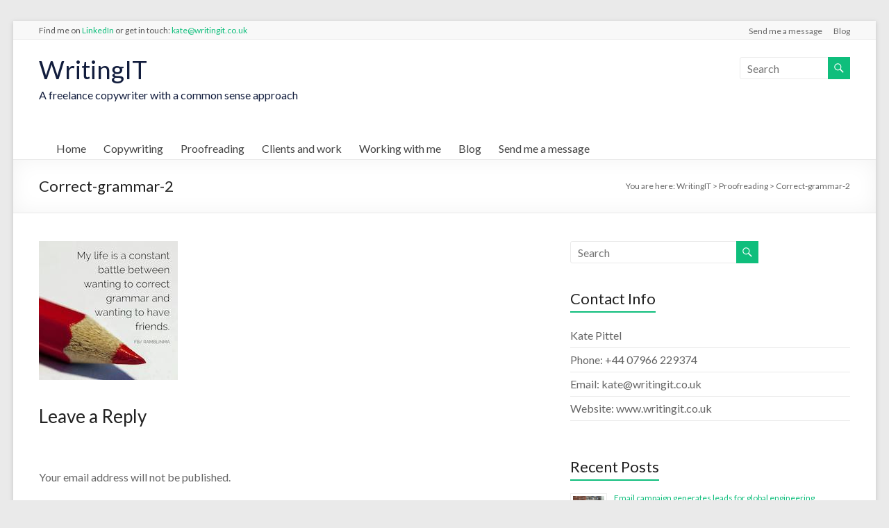

--- FILE ---
content_type: text/html; charset=UTF-8
request_url: https://writingit.co.uk/business-template/responsive-design/correct-grammar-2/
body_size: 7349
content:
<!DOCTYPE html>
<!--[if IE 7]>
<html class="ie ie7" lang="en-US"
	prefix="og: https://ogp.me/ns#" >
<![endif]-->
<!--[if IE 8]>
<html class="ie ie8" lang="en-US"
	prefix="og: https://ogp.me/ns#" >
<![endif]-->
<!--[if !(IE 7) & !(IE 8)]><!-->
<html lang="en-US" prefix="og: https://ogp.me/ns#">
<!--<![endif]-->
<head>
	<meta charset="UTF-8"/>
	<meta name="viewport" content="width=device-width, initial-scale=1">
	<link rel="profile" href="http://gmpg.org/xfn/11"/>
	<title>Correct-grammar-2 | WritingIT</title>

		<!-- All in One SEO 4.0.18 -->
		<meta property="og:site_name" content="WritingIT | A freelance copywriter with a common sense approach"/>
		<meta property="og:type" content="article"/>
		<meta property="og:title" content="Correct-grammar-2 | WritingIT"/>
		<meta property="article:published_time" content="2021-01-20T15:09:43Z"/>
		<meta property="article:modified_time" content="2021-01-20T15:09:43Z"/>
		<meta property="twitter:card" content="summary"/>
		<meta property="twitter:domain" content="writingit.co.uk"/>
		<meta property="twitter:title" content="Correct-grammar-2 | WritingIT"/>
		<script type="application/ld+json" class="aioseo-schema">
			{"@context":"https:\/\/schema.org","@graph":[{"@type":"WebSite","@id":"https:\/\/writingit.co.uk\/#website","url":"https:\/\/writingit.co.uk\/","name":"WritingIT","description":"A freelance copywriter with a common sense approach","publisher":{"@id":"https:\/\/writingit.co.uk\/#organization"}},{"@type":"Organization","@id":"https:\/\/writingit.co.uk\/#organization","name":"WritingIT","url":"https:\/\/writingit.co.uk\/"},{"@type":"BreadcrumbList","@id":"https:\/\/writingit.co.uk\/business-template\/responsive-design\/correct-grammar-2\/#breadcrumblist","itemListElement":[{"@type":"ListItem","@id":"https:\/\/writingit.co.uk\/#listItem","position":"1","item":{"@id":"https:\/\/writingit.co.uk\/#item","name":"Home","description":"An experienced, efficient and affordable freelance copywriter with a no nonsense approach. If you have a project, contact Kate @ WritingIT.","url":"https:\/\/writingit.co.uk\/"},"nextItem":"https:\/\/writingit.co.uk\/business-template\/responsive-design\/correct-grammar-2\/#listItem"},{"@type":"ListItem","@id":"https:\/\/writingit.co.uk\/business-template\/responsive-design\/correct-grammar-2\/#listItem","position":"2","item":{"@id":"https:\/\/writingit.co.uk\/business-template\/responsive-design\/correct-grammar-2\/#item","name":"Correct-grammar-2","url":"https:\/\/writingit.co.uk\/business-template\/responsive-design\/correct-grammar-2\/"},"previousItem":"https:\/\/writingit.co.uk\/#listItem"}]},{"@type":"Person","@id":"https:\/\/writingit.co.uk\/author\/katepittel\/#author","url":"https:\/\/writingit.co.uk\/author\/katepittel\/","name":"katepittel","image":{"@type":"ImageObject","@id":"https:\/\/writingit.co.uk\/business-template\/responsive-design\/correct-grammar-2\/#authorImage","url":"https:\/\/secure.gravatar.com\/avatar\/2a2a9597b9eb56201ae957e85d8f838a?s=96&d=mm&r=g","width":"96","height":"96","caption":"katepittel"}},{"@type":"ItemPage","@id":"https:\/\/writingit.co.uk\/business-template\/responsive-design\/correct-grammar-2\/#itempage","url":"https:\/\/writingit.co.uk\/business-template\/responsive-design\/correct-grammar-2\/","name":"Correct-grammar-2 | WritingIT","inLanguage":"en-US","isPartOf":{"@id":"https:\/\/writingit.co.uk\/#website"},"breadcrumb":{"@id":"https:\/\/writingit.co.uk\/business-template\/responsive-design\/correct-grammar-2\/#breadcrumblist"},"datePublished":"2021-01-20T15:09:43+00:00","dateModified":"2021-01-20T15:09:43+00:00"}]}
		</script>
		<!-- All in One SEO -->

<link rel='dns-prefetch' href='//fonts.googleapis.com'/>
<link rel='dns-prefetch' href='//s.w.org'/>
<link rel="alternate" type="application/rss+xml" title="WritingIT &raquo; Feed" href="https://writingit.co.uk/feed/"/>
<link rel="alternate" type="application/rss+xml" title="WritingIT &raquo; Comments Feed" href="https://writingit.co.uk/comments/feed/"/>
<link rel="alternate" type="application/rss+xml" title="WritingIT &raquo; Correct-grammar-2 Comments Feed" href="https://writingit.co.uk/business-template/responsive-design/correct-grammar-2/feed/"/>
		<script type="text/javascript">window._wpemojiSettings={"baseUrl":"https:\/\/s.w.org\/images\/core\/emoji\/13.0.1\/72x72\/","ext":".png","svgUrl":"https:\/\/s.w.org\/images\/core\/emoji\/13.0.1\/svg\/","svgExt":".svg","source":{"concatemoji":"https:\/\/writingit.co.uk\/wp-includes\/js\/wp-emoji-release.min.js?ver=5.6.16"}};!function(e,a,t){var n,r,o,i=a.createElement("canvas"),p=i.getContext&&i.getContext("2d");function s(e,t){var a=String.fromCharCode;p.clearRect(0,0,i.width,i.height),p.fillText(a.apply(this,e),0,0);e=i.toDataURL();return p.clearRect(0,0,i.width,i.height),p.fillText(a.apply(this,t),0,0),e===i.toDataURL()}function c(e){var t=a.createElement("script");t.src=e,t.defer=t.type="text/javascript",a.getElementsByTagName("head")[0].appendChild(t)}for(o=Array("flag","emoji"),t.supports={everything:!0,everythingExceptFlag:!0},r=0;r<o.length;r++)t.supports[o[r]]=function(e){if(!p||!p.fillText)return!1;switch(p.textBaseline="top",p.font="600 32px Arial",e){case"flag":return s([127987,65039,8205,9895,65039],[127987,65039,8203,9895,65039])?!1:!s([55356,56826,55356,56819],[55356,56826,8203,55356,56819])&&!s([55356,57332,56128,56423,56128,56418,56128,56421,56128,56430,56128,56423,56128,56447],[55356,57332,8203,56128,56423,8203,56128,56418,8203,56128,56421,8203,56128,56430,8203,56128,56423,8203,56128,56447]);case"emoji":return!s([55357,56424,8205,55356,57212],[55357,56424,8203,55356,57212])}return!1}(o[r]),t.supports.everything=t.supports.everything&&t.supports[o[r]],"flag"!==o[r]&&(t.supports.everythingExceptFlag=t.supports.everythingExceptFlag&&t.supports[o[r]]);t.supports.everythingExceptFlag=t.supports.everythingExceptFlag&&!t.supports.flag,t.DOMReady=!1,t.readyCallback=function(){t.DOMReady=!0},t.supports.everything||(n=function(){t.readyCallback()},a.addEventListener?(a.addEventListener("DOMContentLoaded",n,!1),e.addEventListener("load",n,!1)):(e.attachEvent("onload",n),a.attachEvent("onreadystatechange",function(){"complete"===a.readyState&&t.readyCallback()})),(n=t.source||{}).concatemoji?c(n.concatemoji):n.wpemoji&&n.twemoji&&(c(n.twemoji),c(n.wpemoji)))}(window,document,window._wpemojiSettings);</script>
		<style type="text/css">img.wp-smiley,img.emoji{display:inline!important;border:none!important;box-shadow:none!important;height:1em!important;width:1em!important;margin:0 .07em!important;vertical-align:-.1em!important;background:none!important;padding:0!important}</style>
	<link rel='stylesheet' id='sgr_main-css' href='https://writingit.co.uk/wp-content/plugins/simple-google-recaptcha/sgr.css?ver=1623321710' type='text/css' media='all'/>
<link rel='stylesheet' id='wp-block-library-css' href='https://writingit.co.uk/wp-includes/css/dist/block-library/style.min.css?ver=5.6.16' type='text/css' media='all'/>
<link rel='stylesheet' id='wp-block-library-theme-css' href='https://writingit.co.uk/wp-includes/css/dist/block-library/theme.min.css?ver=5.6.16' type='text/css' media='all'/>
<link rel='stylesheet' id='wc-block-vendors-style-css' href='https://writingit.co.uk/wp-content/plugins/woocommerce/packages/woocommerce-blocks/build/vendors-style.css?ver=4.0.0' type='text/css' media='all'/>
<link rel='stylesheet' id='wc-block-style-css' href='https://writingit.co.uk/wp-content/plugins/woocommerce/packages/woocommerce-blocks/build/style.css?ver=4.0.0' type='text/css' media='all'/>
<link rel='stylesheet' id='dashicons-css' href='https://writingit.co.uk/wp-includes/css/dashicons.min.css?ver=5.6.16' type='text/css' media='all'/>
<link rel='stylesheet' id='everest-forms-general-css' href='https://writingit.co.uk/wp-content/plugins/everest-forms/assets/css/everest-forms.css?ver=1.7.3' type='text/css' media='all'/>
<link rel='stylesheet' id='woocommerce-layout-css' href='https://writingit.co.uk/wp-content/plugins/woocommerce/assets/css/woocommerce-layout.css?ver=4.9.5' type='text/css' media='all'/>
<link rel='stylesheet' id='woocommerce-smallscreen-css' href='https://writingit.co.uk/wp-content/plugins/woocommerce/assets/css/woocommerce-smallscreen.css?ver=4.9.5' type='text/css' media='only screen and (max-width: 768px)'/>
<link rel='stylesheet' id='woocommerce-general-css' href='https://writingit.co.uk/wp-content/plugins/woocommerce/assets/css/woocommerce.css?ver=4.9.5' type='text/css' media='all'/>
<style id='woocommerce-inline-inline-css' type='text/css'>.woocommerce form .form-row .required{visibility:visible}</style>
<link rel='stylesheet' id='spacious_style-css' href='https://writingit.co.uk/wp-content/themes/spacious/style.css?ver=5.6.16' type='text/css' media='all'/>
<link rel='stylesheet' id='spacious-genericons-css' href='https://writingit.co.uk/wp-content/themes/spacious/genericons/genericons.css?ver=3.3.1' type='text/css' media='all'/>
<link rel='stylesheet' id='spacious-font-awesome-css' href='https://writingit.co.uk/wp-content/themes/spacious/font-awesome/css/font-awesome.min.css?ver=4.7.0' type='text/css' media='all'/>
<link rel='stylesheet' id='spacious_googlefonts-css' href='//fonts.googleapis.com/css?family=Lato&#038;ver=5.6.16' type='text/css' media='all'/>
<script type='text/javascript' id='sgr_main-js-extra'>//<![CDATA[
var sgr_main={"sgr_site_key":"6Ld7eyQbAAAAAL29R5Gy8Kg3RGgus6ISUgqcgP8E"};
//]]></script>
<script type='text/javascript' src='https://writingit.co.uk/wp-content/plugins/simple-google-recaptcha/sgr.js?ver=1623321710' id='sgr_main-js'></script>
<script type='text/javascript' src='https://writingit.co.uk/wp-includes/js/jquery/jquery.min.js?ver=3.5.1' id='jquery-core-js'></script>
<script type='text/javascript' src='https://writingit.co.uk/wp-includes/js/jquery/jquery-migrate.min.js?ver=3.3.2' id='jquery-migrate-js'></script>
<script type='text/javascript' src='https://writingit.co.uk/wp-content/themes/spacious/js/spacious-custom.js?ver=5.6.16' id='spacious-custom-js'></script>
<!--[if lte IE 8]>
<script type='text/javascript' src='https://writingit.co.uk/wp-content/themes/spacious/js/html5shiv.min.js?ver=5.6.16' id='html5-js'></script>
<![endif]-->
<link rel="https://api.w.org/" href="https://writingit.co.uk/wp-json/"/><link rel="alternate" type="application/json" href="https://writingit.co.uk/wp-json/wp/v2/media/625"/><link rel="EditURI" type="application/rsd+xml" title="RSD" href="https://writingit.co.uk/xmlrpc.php?rsd"/>
<link rel="wlwmanifest" type="application/wlwmanifest+xml" href="https://writingit.co.uk/wp-includes/wlwmanifest.xml"/> 
<meta name="generator" content="WordPress 5.6.16"/>
<meta name="generator" content="Everest Forms 1.7.3"/>
<meta name="generator" content="WooCommerce 4.9.5"/>
<link rel='shortlink' href='https://writingit.co.uk/?p=625'/>
<link rel="alternate" type="application/json+oembed" href="https://writingit.co.uk/wp-json/oembed/1.0/embed?url=https%3A%2F%2Fwritingit.co.uk%2Fbusiness-template%2Fresponsive-design%2Fcorrect-grammar-2%2F"/>
<link rel="alternate" type="text/xml+oembed" href="https://writingit.co.uk/wp-json/oembed/1.0/embed?url=https%3A%2F%2Fwritingit.co.uk%2Fbusiness-template%2Fresponsive-design%2Fcorrect-grammar-2%2F&#038;format=xml"/>
	<noscript><style>.woocommerce-product-gallery{opacity:1!important}</style></noscript>
		<style type="text/css">#site-title a{color:#121d3d}#site-description{color:#121d3d}</style>
	</head>

<body class="attachment attachment-template-default attachmentid-625 attachment-jpeg wp-embed-responsive theme-spacious everest-forms-no-js woocommerce-no-js  blog-medium narrow-1218">


<div id="page" class="hfeed site">
	<a class="skip-link screen-reader-text" href="#main">Skip to content</a>

	
	
	<header id="masthead" class="site-header clearfix spacious-header-display-four">

					<div id="header-meta">
				<div class="inner-wrap clearfix">
					
					<div class="small-info-text"><p>Find me on <a href="https://www.linkedin.com/in/katepittel/" target="_blank" rel="noopener">LinkedIn</a> or get in touch: <a href="mailto:kate@writingit.co.uk">kate@writingit.co.uk</a></p></div>

					<nav class="small-menu" class="clearfix">
						<div class="menu-top-menu-container"><ul id="menu-top-menu" class="menu"><li id="menu-item-439" class="menu-item menu-item-type-post_type menu-item-object-page menu-item-439"><a href="https://writingit.co.uk/contact-us/">Send me a  message</a></li>
<li id="menu-item-723" class="menu-item menu-item-type-post_type menu-item-object-page menu-item-723"><a href="https://writingit.co.uk/blog/">Blog</a></li>
</ul></div>					</nav>
				</div>
			</div>
		
		
		<div id="header-text-nav-container" class="menu-one-line">

			<div class="inner-wrap" id="spacious-header-display-four">

				<div id="header-text-nav-wrap" class="clearfix">
					<div id="header-left-section">
						
						<div id="header-text" class="">
															<h3 id="site-title">
									<a href="https://writingit.co.uk/" title="WritingIT" rel="home">WritingIT</a>
								</h3>
														<p id="site-description">A freelance copywriter with a common sense approach</p>
							<!-- #site-description -->
						</div><!-- #header-text -->

					</div><!-- #header-left-section -->
					<div id="header-right-section">
													<div id="header-right-sidebar" class="clearfix">
								<aside id="search-4" class="widget widget_search"><form action="https://writingit.co.uk/" class="search-form searchform clearfix" method="get">
	<div class="search-wrap">
		<input type="text" placeholder="Search" class="s field" name="s">
		<button class="search-icon" type="submit"></button>
	</div>
</form><!-- .searchform --></aside>							</div>
							
						
						
					</div><!-- #header-right-section -->

				</div><!-- #header-text-nav-wrap -->
			</div><!-- .inner-wrap -->
							<div class="bottom-menu clearfix ">
					<div class="inner-wrap clearfix">
						
		<nav id="site-navigation" class="main-navigation clearfix   tg-extra-menus" role="navigation">
			<p class="menu-toggle">Menu</p>
			<div class="menu-primary-container"><ul id="menu-primary" class="menu"><li id="menu-item-549" class="menu-item menu-item-type-post_type menu-item-object-page menu-item-home menu-item-549"><a href="https://writingit.co.uk/">Home</a></li>
<li id="menu-item-550" class="menu-item menu-item-type-post_type menu-item-object-page menu-item-has-children menu-item-550"><a href="https://writingit.co.uk/business-template/copywriting/">Copywriting</a>
<ul class="sub-menu">
	<li id="menu-item-1050" class="menu-item menu-item-type-post_type menu-item-object-page menu-item-1050"><a href="https://writingit.co.uk/a-job-for-a-copywriter/">Need some help?</a></li>
</ul>
</li>
<li id="menu-item-551" class="menu-item menu-item-type-post_type menu-item-object-page menu-item-551"><a href="https://writingit.co.uk/business-template/responsive-design/">Proofreading</a></li>
<li id="menu-item-740" class="menu-item menu-item-type-post_type menu-item-object-page menu-item-740"><a href="https://writingit.co.uk/clients-and-work/">Clients and work</a></li>
<li id="menu-item-552" class="menu-item menu-item-type-post_type menu-item-object-page menu-item-has-children menu-item-552"><a href="https://writingit.co.uk/business-template/awesome-support/">Working with me</a>
<ul class="sub-menu">
	<li id="menu-item-1060" class="menu-item menu-item-type-post_type menu-item-object-page menu-item-1060"><a href="https://writingit.co.uk/im-kate/">I’m Kate</a></li>
</ul>
</li>
<li id="menu-item-462" class="menu-item menu-item-type-post_type menu-item-object-page menu-item-462"><a href="https://writingit.co.uk/blog/">Blog</a></li>
<li id="menu-item-707" class="menu-item menu-item-type-post_type menu-item-object-page menu-item-707"><a href="https://writingit.co.uk/contact-us/">Send me a  message</a></li>
<li class="menu-item menu-item-has-children tg-menu-extras-wrap"><span class="submenu-expand"><i class="fa fa-ellipsis-v"></i></span><ul class="sub-menu" id="tg-menu-extras"></ul></li></ul></div>		</nav>

		
						<div class="header-action">
													</div>
					</div>
				</div>
					</div><!-- #header-text-nav-container -->

		
						<div class="header-post-title-container clearfix">
					<div class="inner-wrap">
						<div class="post-title-wrapper">
																								<h1 class="header-post-title-class">Correct-grammar-2</h1>
																						</div>
						<div class="breadcrumb" xmlns:v="http://rdf.data-vocabulary.org/#"><span class="breadcrumb-title">You are here: </span><!-- Breadcrumb NavXT 6.6.0 -->
<span property="itemListElement" typeof="ListItem"><a property="item" typeof="WebPage" title="Go to WritingIT." href="https://writingit.co.uk" class="home"><span property="name">WritingIT</span></a><meta property="position" content="1"></span> &gt; <span property="itemListElement" typeof="ListItem"><a property="item" typeof="WebPage" title="Go to Proofreading." href="https://writingit.co.uk/business-template/responsive-design/" class="post post-page"><span property="name">Proofreading</span></a><meta property="position" content="2"></span> &gt; <span property="itemListElement" typeof="ListItem"><span property="name" class="post post-attachment current-item">Correct-grammar-2</span><meta property="url" content="https://writingit.co.uk/business-template/responsive-design/correct-grammar-2/"><meta property="position" content="3"></span></div> <!-- .breadcrumb : NavXT -->					</div>
				</div>
					</header>
			<div id="main" class="clearfix">
		<div class="inner-wrap">

	
	<div id="primary">
		<div id="content" class="clearfix">
			
				
<article id="post-625" class="post-625 attachment type-attachment status-inherit hentry">
		<div class="entry-content clearfix">
		<p class="attachment"><a href='https://writingit.co.uk/wp-content/uploads/2021/01/Correct-grammar-2.jpg'><img width="200" height="200" src="https://writingit.co.uk/wp-content/uploads/2021/01/Correct-grammar-2.jpg" class="attachment-medium size-medium" alt="" loading="lazy" srcset="https://writingit.co.uk/wp-content/uploads/2021/01/Correct-grammar-2.jpg 200w, https://writingit.co.uk/wp-content/uploads/2021/01/Correct-grammar-2-150x150.jpg 150w, https://writingit.co.uk/wp-content/uploads/2021/01/Correct-grammar-2-45x45.jpg 45w, https://writingit.co.uk/wp-content/uploads/2021/01/Correct-grammar-2-100x100.jpg 100w" sizes="(max-width: 200px) 100vw, 200px"/></a></p>
			</div>
	<footer class="entry-meta-bar clearfix">
		<div class="entry-meta clearfix">
					</div>
	</footer>
	</article>

				
<div id="comments" class="comments-area">

	
	
	
		<div id="respond" class="comment-respond">
		<h3 id="reply-title" class="comment-reply-title">Leave a Reply <small><a rel="nofollow" id="cancel-comment-reply-link" href="/business-template/responsive-design/correct-grammar-2/#respond" style="display:none;">Cancel reply</a></small></h3><form action="https://writingit.co.uk/wp-comments-post.php" method="post" id="commentform" class="comment-form" novalidate><p class="comment-notes"><span id="email-notes">Your email address will not be published.</span></p><p class="comment-form-comment"><label for="comment">Comment</label> <textarea id="comment" name="comment" cols="45" rows="8" maxlength="65525" required="required"></textarea></p><p class="comment-form-author"><label for="author">Name</label> <input id="author" name="author" type="text" value="" size="30" maxlength="245"/></p>
<p class="comment-form-email"><label for="email">Email</label> <input id="email" name="email" type="email" value="" size="30" maxlength="100" aria-describedby="email-notes"/></p>
<p class="comment-form-url"><label for="url">Website</label> <input id="url" name="url" type="url" value="" size="30" maxlength="200"/></p>
<div class="sgr-main"></div><p class="form-submit"><input name="submit" type="submit" id="submit" class="submit" value="Post Comment"/> <input type='hidden' name='comment_post_ID' value='625' id='comment_post_ID'/>
<input type='hidden' name='comment_parent' id='comment_parent' value='0'/>
</p></form>	</div><!-- #respond -->
	
</div><!-- #comments -->
			
		</div><!-- #content -->
	</div><!-- #primary -->

	
<div id="secondary">
			
		<aside id="search-3" class="widget widget_search"><form action="https://writingit.co.uk/" class="search-form searchform clearfix" method="get">
	<div class="search-wrap">
		<input type="text" placeholder="Search" class="s field" name="s">
		<button class="search-icon" type="submit"></button>
	</div>
</form><!-- .searchform --></aside><aside id="text-4" class="widget widget_text"><h3 class="widget-title"><span>Contact Info</span></h3>			<div class="textwidget"><ul>
<li>Kate Pittel</li>
<li>Phone: +44 07966 229374</li>
<li>Email: kate@writingit.co.uk</li>
<li>Website: www.writingit.co.uk</li>
</ul>
</div>
		</aside><style>.rpwe-block ul{list-style:none!important;margin-left:0!important;padding-left:0!important}.rpwe-block li{border-bottom:1px solid #eee;margin-bottom:10px;padding-bottom:10px;list-style-type:none}.rpwe-block a{display:inline!important;text-decoration:none}.rpwe-block h3{background:none!important;clear:none;margin-bottom:0!important;margin-top:0!important;font-weight:400;font-size:12px!important;line-height:1.5em}.rpwe-thumb{border:1px solid #eee!important;box-shadow:none!important;margin:2px 10px 2px 0;padding:3px!important}.rpwe-summary{font-size:12px}.rpwe-time{color:#bbb;font-size:11px}.rpwe-comment{color:#bbb;font-size:11px;padding-left:5px}.rpwe-alignleft{display:inline;float:left}.rpwe-alignright{display:inline;float:right}.rpwe-aligncenter{display:block;margin-left:auto;margin-right:auto}.rpwe-clearfix:before,.rpwe-clearfix:after{content:"";display:table!important}.rpwe-clearfix:after{clear:both}.rpwe-clearfix{zoom:1}</style>
	<aside id="rpwe_widget-6" class="widget rpwe_widget recent-posts-extended"><h3 class="widget-title"><span>Recent Posts</span></h3><div class="rpwe-block "><ul class="rpwe-ul"><li class="rpwe-li rpwe-clearfix"><a class="rpwe-img" href="https://writingit.co.uk/2021/10/20/email-and-social-campaign-generates-leads-immediately/" rel="bookmark"><img class="rpwe-alignleft rpwe-thumb" src="https://writingit.co.uk/wp-content/uploads/2021/10/Nitrogen-45x45.png" alt="Email campaign generates leads for global engineering company"></a><h3 class="rpwe-title"><a href="https://writingit.co.uk/2021/10/20/email-and-social-campaign-generates-leads-immediately/" title="Permalink to Email campaign generates leads for global engineering company" rel="bookmark">Email campaign generates leads for global engineering company</a></h3><time class="rpwe-time published" datetime="2021-10-20T15:19:20+00:00">October 20, 2021</time></li><li class="rpwe-li rpwe-clearfix"><a class="rpwe-img" href="https://writingit.co.uk/2021/10/19/coventry-building-society-arena-is-live/" rel="bookmark"><img class="rpwe-alignleft rpwe-thumb" src="https://writingit.co.uk/wp-content/uploads/2021/10/CBS-45x45.png" alt="Coventry Building Society Arena is live"></a><h3 class="rpwe-title"><a href="https://writingit.co.uk/2021/10/19/coventry-building-society-arena-is-live/" title="Permalink to Coventry Building Society Arena is live" rel="bookmark">Coventry Building Society Arena is live</a></h3><time class="rpwe-time published" datetime="2021-10-19T19:07:00+00:00">October 19, 2021</time></li><li class="rpwe-li rpwe-clearfix"><a class="rpwe-img" href="https://writingit.co.uk/2021/02/19/swipe-left-on-negativity-download-your-free-e-book/" rel="bookmark"><img class="rpwe-alignleft rpwe-thumb" src="https://writingit.co.uk/wp-content/uploads/2021/02/greyhound-copy-45x45.png" alt="Swipe left on negativity &#8211; download your free e-book"></a><h3 class="rpwe-title"><a href="https://writingit.co.uk/2021/02/19/swipe-left-on-negativity-download-your-free-e-book/" title="Permalink to Swipe left on negativity &#8211; download your free e-book" rel="bookmark">Swipe left on negativity &#8211; download your free e-book</a></h3><time class="rpwe-time published" datetime="2021-02-19T09:27:15+00:00">February 19, 2021</time></li><li class="rpwe-li rpwe-clearfix"><a class="rpwe-img" href="https://writingit.co.uk/2021/02/04/2020-a-round-up/" rel="bookmark"><img class="rpwe-alignleft rpwe-thumb" src="https://writingit.co.uk/wp-content/uploads/2021/02/Rhino-running-copy-45x45.jpeg" alt="2020 &#8211; a round-up"></a><h3 class="rpwe-title"><a href="https://writingit.co.uk/2021/02/04/2020-a-round-up/" title="Permalink to 2020 &#8211; a round-up" rel="bookmark">2020 &#8211; a round-up</a></h3><time class="rpwe-time published" datetime="2021-02-04T18:19:46+00:00">February 4, 2021</time></li><li class="rpwe-li rpwe-clearfix"><a class="rpwe-img" href="https://writingit.co.uk/2021/02/04/why-blogs-are-so-important/" rel="bookmark"><img class="rpwe-alignleft rpwe-thumb" src="https://writingit.co.uk/wp-content/uploads/2021/02/Blog-image-45x45.jpg" alt="Why blogs are so important"></a><h3 class="rpwe-title"><a href="https://writingit.co.uk/2021/02/04/why-blogs-are-so-important/" title="Permalink to Why blogs are so important" rel="bookmark">Why blogs are so important</a></h3><time class="rpwe-time published" datetime="2021-02-04T10:33:23+00:00">February 4, 2021</time></li></ul></div><!-- Generated by http://wordpress.org/plugins/recent-posts-widget-extended/ --></aside>	</div>

	

</div><!-- .inner-wrap -->
</div><!-- #main -->

<footer id="colophon" class="clearfix">
	<div class="footer-widgets-wrapper">
	<div class="inner-wrap">
		<div class="footer-widgets-area clearfix">
			<div class="tg-one-half">
							</div>
							<div class="tg-one-half tg-one-half-last">
									</div>
											</div>
	</div>
</div>
	<div class="footer-socket-wrapper clearfix">
		<div class="inner-wrap">
			<div class="footer-socket-area">
				<div class="copyright">Copyright &copy; 2026 <a href="https://writingit.co.uk/" title="WritingIT"><span>WritingIT</span></a>. Powered by <a href="https://wordpress.org" target="_blank" title="WordPress"><span>WordPress</span></a>. Theme: Spacious by <a href="https://themegrill.com/themes/spacious" target="_blank" title="ThemeGrill" rel="author"><span>ThemeGrill</span></a>.</div>				<nav class="small-menu clearfix">
					<div class="menu-footer-menu-container"><ul id="menu-footer-menu" class="menu"><li id="menu-item-1034" class="menu-item menu-item-type-post_type menu-item-object-page menu-item-home menu-item-1034"><a href="https://writingit.co.uk/">Home</a></li>
<li id="menu-item-1035" class="menu-item menu-item-type-post_type menu-item-object-page menu-item-1035"><a href="https://writingit.co.uk/business-template/awesome-support/">Working with me</a></li>
<li id="menu-item-1033" class="menu-item menu-item-type-post_type menu-item-object-page menu-item-1033"><a href="https://writingit.co.uk/im-kate/">Hi – I’m Kate</a></li>
</ul></div>				</nav>
			</div>
		</div>
	</div>
</footer>
<a href="#masthead" id="scroll-up"></a>
</div><!-- #page -->

	<script type="text/javascript">var c=document.body.className;c=c.replace(/everest-forms-no-js/,'everest-forms-js');document.body.className=c;</script>
		<script type="text/javascript">(function(){var c=document.body.className;c=c.replace(/woocommerce-no-js/,'woocommerce-js');document.body.className=c;})()</script>
	<script type='text/javascript' src='https://writingit.co.uk/wp-content/plugins/woocommerce/assets/js/jquery-blockui/jquery.blockUI.min.js?ver=2.70' id='jquery-blockui-js'></script>
<script type='text/javascript' id='wc-add-to-cart-js-extra'>//<![CDATA[
var wc_add_to_cart_params={"ajax_url":"\/wp-admin\/admin-ajax.php","wc_ajax_url":"\/?wc-ajax=%%endpoint%%","i18n_view_cart":"View cart","cart_url":"https:\/\/writingit.co.uk\/cart\/","is_cart":"","cart_redirect_after_add":"no"};
//]]></script>
<script type='text/javascript' src='https://writingit.co.uk/wp-content/plugins/woocommerce/assets/js/frontend/add-to-cart.min.js?ver=4.9.5' id='wc-add-to-cart-js'></script>
<script type='text/javascript' src='https://writingit.co.uk/wp-content/plugins/woocommerce/assets/js/js-cookie/js.cookie.min.js?ver=2.1.4' id='js-cookie-js'></script>
<script type='text/javascript' id='woocommerce-js-extra'>//<![CDATA[
var woocommerce_params={"ajax_url":"\/wp-admin\/admin-ajax.php","wc_ajax_url":"\/?wc-ajax=%%endpoint%%"};
//]]></script>
<script type='text/javascript' src='https://writingit.co.uk/wp-content/plugins/woocommerce/assets/js/frontend/woocommerce.min.js?ver=4.9.5' id='woocommerce-js'></script>
<script type='text/javascript' id='wc-cart-fragments-js-extra'>//<![CDATA[
var wc_cart_fragments_params={"ajax_url":"\/wp-admin\/admin-ajax.php","wc_ajax_url":"\/?wc-ajax=%%endpoint%%","cart_hash_key":"wc_cart_hash_f8910c14f1f6a3c1009eacd2ab034d85","fragment_name":"wc_fragments_f8910c14f1f6a3c1009eacd2ab034d85","request_timeout":"5000"};
//]]></script>
<script type='text/javascript' src='https://writingit.co.uk/wp-content/plugins/woocommerce/assets/js/frontend/cart-fragments.min.js?ver=4.9.5' id='wc-cart-fragments-js'></script>
<script type='text/javascript' src='https://writingit.co.uk/wp-content/themes/spacious/js/navigation.js?ver=5.6.16' id='spacious-navigation-js'></script>
<script type='text/javascript' src='https://writingit.co.uk/wp-content/themes/spacious/js/skip-link-focus-fix.js?ver=5.6.16' id='spacious-skip-link-focus-fix-js'></script>
<script type='text/javascript' src='https://writingit.co.uk/wp-includes/js/wp-embed.min.js?ver=5.6.16' id='wp-embed-js'></script>
<script type='text/javascript' src='https://www.recaptcha.net/recaptcha/api.js?hl=en_US&#038;onload=sgr_2&#038;render=explicit&#038;ver=1769864429' id='sgr_recaptcha-js'></script>

</body>
</html>
